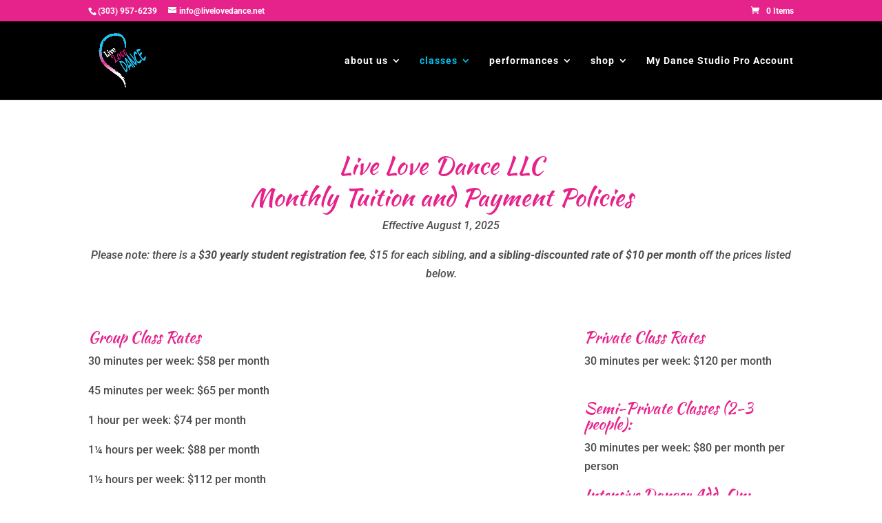

--- FILE ---
content_type: text/css
request_url: https://livelovedance.net/wp-content/et-cache/337/et-divi-dynamic-337.css?ver=1764969732
body_size: -254
content:
@font-face{font-family:ETmodules;font-display:block;src:url(//livelovedance.net/wp-content/themes/Divi/core/admin/fonts/modules/all/modules.eot);src:url(//livelovedance.net/wp-content/themes/Divi/core/admin/fonts/modules/all/modules.eot?#iefix) format("embedded-opentype"),url(//livelovedance.net/wp-content/themes/Divi/core/admin/fonts/modules/all/modules.woff) format("woff"),url(//livelovedance.net/wp-content/themes/Divi/core/admin/fonts/modules/all/modules.ttf) format("truetype"),url(//livelovedance.net/wp-content/themes/Divi/core/admin/fonts/modules/all/modules.svg#ETmodules) format("svg");font-weight:400;font-style:normal}